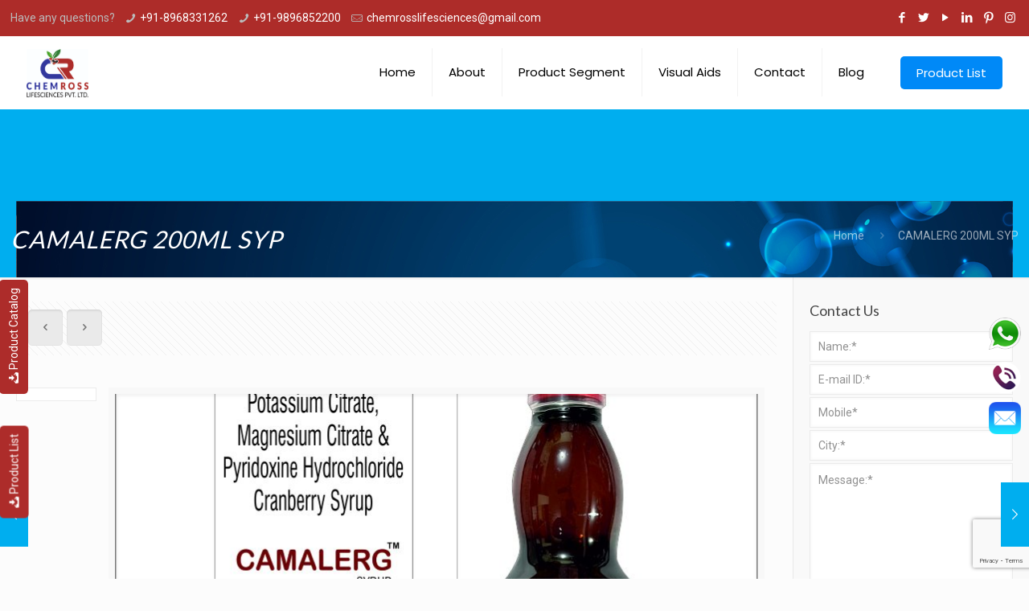

--- FILE ---
content_type: text/html; charset=utf-8
request_url: https://www.google.com/recaptcha/api2/anchor?ar=1&k=6LdCJBAaAAAAAJqF5HRsT_B4ejj8_yjYOEbu4DVd&co=aHR0cHM6Ly9jaGVtcm9zc2xpZmVzY2llbmNlcy5jb206NDQz&hl=en&v=PoyoqOPhxBO7pBk68S4YbpHZ&size=invisible&anchor-ms=20000&execute-ms=30000&cb=nyut0d1u873e
body_size: 48759
content:
<!DOCTYPE HTML><html dir="ltr" lang="en"><head><meta http-equiv="Content-Type" content="text/html; charset=UTF-8">
<meta http-equiv="X-UA-Compatible" content="IE=edge">
<title>reCAPTCHA</title>
<style type="text/css">
/* cyrillic-ext */
@font-face {
  font-family: 'Roboto';
  font-style: normal;
  font-weight: 400;
  font-stretch: 100%;
  src: url(//fonts.gstatic.com/s/roboto/v48/KFO7CnqEu92Fr1ME7kSn66aGLdTylUAMa3GUBHMdazTgWw.woff2) format('woff2');
  unicode-range: U+0460-052F, U+1C80-1C8A, U+20B4, U+2DE0-2DFF, U+A640-A69F, U+FE2E-FE2F;
}
/* cyrillic */
@font-face {
  font-family: 'Roboto';
  font-style: normal;
  font-weight: 400;
  font-stretch: 100%;
  src: url(//fonts.gstatic.com/s/roboto/v48/KFO7CnqEu92Fr1ME7kSn66aGLdTylUAMa3iUBHMdazTgWw.woff2) format('woff2');
  unicode-range: U+0301, U+0400-045F, U+0490-0491, U+04B0-04B1, U+2116;
}
/* greek-ext */
@font-face {
  font-family: 'Roboto';
  font-style: normal;
  font-weight: 400;
  font-stretch: 100%;
  src: url(//fonts.gstatic.com/s/roboto/v48/KFO7CnqEu92Fr1ME7kSn66aGLdTylUAMa3CUBHMdazTgWw.woff2) format('woff2');
  unicode-range: U+1F00-1FFF;
}
/* greek */
@font-face {
  font-family: 'Roboto';
  font-style: normal;
  font-weight: 400;
  font-stretch: 100%;
  src: url(//fonts.gstatic.com/s/roboto/v48/KFO7CnqEu92Fr1ME7kSn66aGLdTylUAMa3-UBHMdazTgWw.woff2) format('woff2');
  unicode-range: U+0370-0377, U+037A-037F, U+0384-038A, U+038C, U+038E-03A1, U+03A3-03FF;
}
/* math */
@font-face {
  font-family: 'Roboto';
  font-style: normal;
  font-weight: 400;
  font-stretch: 100%;
  src: url(//fonts.gstatic.com/s/roboto/v48/KFO7CnqEu92Fr1ME7kSn66aGLdTylUAMawCUBHMdazTgWw.woff2) format('woff2');
  unicode-range: U+0302-0303, U+0305, U+0307-0308, U+0310, U+0312, U+0315, U+031A, U+0326-0327, U+032C, U+032F-0330, U+0332-0333, U+0338, U+033A, U+0346, U+034D, U+0391-03A1, U+03A3-03A9, U+03B1-03C9, U+03D1, U+03D5-03D6, U+03F0-03F1, U+03F4-03F5, U+2016-2017, U+2034-2038, U+203C, U+2040, U+2043, U+2047, U+2050, U+2057, U+205F, U+2070-2071, U+2074-208E, U+2090-209C, U+20D0-20DC, U+20E1, U+20E5-20EF, U+2100-2112, U+2114-2115, U+2117-2121, U+2123-214F, U+2190, U+2192, U+2194-21AE, U+21B0-21E5, U+21F1-21F2, U+21F4-2211, U+2213-2214, U+2216-22FF, U+2308-230B, U+2310, U+2319, U+231C-2321, U+2336-237A, U+237C, U+2395, U+239B-23B7, U+23D0, U+23DC-23E1, U+2474-2475, U+25AF, U+25B3, U+25B7, U+25BD, U+25C1, U+25CA, U+25CC, U+25FB, U+266D-266F, U+27C0-27FF, U+2900-2AFF, U+2B0E-2B11, U+2B30-2B4C, U+2BFE, U+3030, U+FF5B, U+FF5D, U+1D400-1D7FF, U+1EE00-1EEFF;
}
/* symbols */
@font-face {
  font-family: 'Roboto';
  font-style: normal;
  font-weight: 400;
  font-stretch: 100%;
  src: url(//fonts.gstatic.com/s/roboto/v48/KFO7CnqEu92Fr1ME7kSn66aGLdTylUAMaxKUBHMdazTgWw.woff2) format('woff2');
  unicode-range: U+0001-000C, U+000E-001F, U+007F-009F, U+20DD-20E0, U+20E2-20E4, U+2150-218F, U+2190, U+2192, U+2194-2199, U+21AF, U+21E6-21F0, U+21F3, U+2218-2219, U+2299, U+22C4-22C6, U+2300-243F, U+2440-244A, U+2460-24FF, U+25A0-27BF, U+2800-28FF, U+2921-2922, U+2981, U+29BF, U+29EB, U+2B00-2BFF, U+4DC0-4DFF, U+FFF9-FFFB, U+10140-1018E, U+10190-1019C, U+101A0, U+101D0-101FD, U+102E0-102FB, U+10E60-10E7E, U+1D2C0-1D2D3, U+1D2E0-1D37F, U+1F000-1F0FF, U+1F100-1F1AD, U+1F1E6-1F1FF, U+1F30D-1F30F, U+1F315, U+1F31C, U+1F31E, U+1F320-1F32C, U+1F336, U+1F378, U+1F37D, U+1F382, U+1F393-1F39F, U+1F3A7-1F3A8, U+1F3AC-1F3AF, U+1F3C2, U+1F3C4-1F3C6, U+1F3CA-1F3CE, U+1F3D4-1F3E0, U+1F3ED, U+1F3F1-1F3F3, U+1F3F5-1F3F7, U+1F408, U+1F415, U+1F41F, U+1F426, U+1F43F, U+1F441-1F442, U+1F444, U+1F446-1F449, U+1F44C-1F44E, U+1F453, U+1F46A, U+1F47D, U+1F4A3, U+1F4B0, U+1F4B3, U+1F4B9, U+1F4BB, U+1F4BF, U+1F4C8-1F4CB, U+1F4D6, U+1F4DA, U+1F4DF, U+1F4E3-1F4E6, U+1F4EA-1F4ED, U+1F4F7, U+1F4F9-1F4FB, U+1F4FD-1F4FE, U+1F503, U+1F507-1F50B, U+1F50D, U+1F512-1F513, U+1F53E-1F54A, U+1F54F-1F5FA, U+1F610, U+1F650-1F67F, U+1F687, U+1F68D, U+1F691, U+1F694, U+1F698, U+1F6AD, U+1F6B2, U+1F6B9-1F6BA, U+1F6BC, U+1F6C6-1F6CF, U+1F6D3-1F6D7, U+1F6E0-1F6EA, U+1F6F0-1F6F3, U+1F6F7-1F6FC, U+1F700-1F7FF, U+1F800-1F80B, U+1F810-1F847, U+1F850-1F859, U+1F860-1F887, U+1F890-1F8AD, U+1F8B0-1F8BB, U+1F8C0-1F8C1, U+1F900-1F90B, U+1F93B, U+1F946, U+1F984, U+1F996, U+1F9E9, U+1FA00-1FA6F, U+1FA70-1FA7C, U+1FA80-1FA89, U+1FA8F-1FAC6, U+1FACE-1FADC, U+1FADF-1FAE9, U+1FAF0-1FAF8, U+1FB00-1FBFF;
}
/* vietnamese */
@font-face {
  font-family: 'Roboto';
  font-style: normal;
  font-weight: 400;
  font-stretch: 100%;
  src: url(//fonts.gstatic.com/s/roboto/v48/KFO7CnqEu92Fr1ME7kSn66aGLdTylUAMa3OUBHMdazTgWw.woff2) format('woff2');
  unicode-range: U+0102-0103, U+0110-0111, U+0128-0129, U+0168-0169, U+01A0-01A1, U+01AF-01B0, U+0300-0301, U+0303-0304, U+0308-0309, U+0323, U+0329, U+1EA0-1EF9, U+20AB;
}
/* latin-ext */
@font-face {
  font-family: 'Roboto';
  font-style: normal;
  font-weight: 400;
  font-stretch: 100%;
  src: url(//fonts.gstatic.com/s/roboto/v48/KFO7CnqEu92Fr1ME7kSn66aGLdTylUAMa3KUBHMdazTgWw.woff2) format('woff2');
  unicode-range: U+0100-02BA, U+02BD-02C5, U+02C7-02CC, U+02CE-02D7, U+02DD-02FF, U+0304, U+0308, U+0329, U+1D00-1DBF, U+1E00-1E9F, U+1EF2-1EFF, U+2020, U+20A0-20AB, U+20AD-20C0, U+2113, U+2C60-2C7F, U+A720-A7FF;
}
/* latin */
@font-face {
  font-family: 'Roboto';
  font-style: normal;
  font-weight: 400;
  font-stretch: 100%;
  src: url(//fonts.gstatic.com/s/roboto/v48/KFO7CnqEu92Fr1ME7kSn66aGLdTylUAMa3yUBHMdazQ.woff2) format('woff2');
  unicode-range: U+0000-00FF, U+0131, U+0152-0153, U+02BB-02BC, U+02C6, U+02DA, U+02DC, U+0304, U+0308, U+0329, U+2000-206F, U+20AC, U+2122, U+2191, U+2193, U+2212, U+2215, U+FEFF, U+FFFD;
}
/* cyrillic-ext */
@font-face {
  font-family: 'Roboto';
  font-style: normal;
  font-weight: 500;
  font-stretch: 100%;
  src: url(//fonts.gstatic.com/s/roboto/v48/KFO7CnqEu92Fr1ME7kSn66aGLdTylUAMa3GUBHMdazTgWw.woff2) format('woff2');
  unicode-range: U+0460-052F, U+1C80-1C8A, U+20B4, U+2DE0-2DFF, U+A640-A69F, U+FE2E-FE2F;
}
/* cyrillic */
@font-face {
  font-family: 'Roboto';
  font-style: normal;
  font-weight: 500;
  font-stretch: 100%;
  src: url(//fonts.gstatic.com/s/roboto/v48/KFO7CnqEu92Fr1ME7kSn66aGLdTylUAMa3iUBHMdazTgWw.woff2) format('woff2');
  unicode-range: U+0301, U+0400-045F, U+0490-0491, U+04B0-04B1, U+2116;
}
/* greek-ext */
@font-face {
  font-family: 'Roboto';
  font-style: normal;
  font-weight: 500;
  font-stretch: 100%;
  src: url(//fonts.gstatic.com/s/roboto/v48/KFO7CnqEu92Fr1ME7kSn66aGLdTylUAMa3CUBHMdazTgWw.woff2) format('woff2');
  unicode-range: U+1F00-1FFF;
}
/* greek */
@font-face {
  font-family: 'Roboto';
  font-style: normal;
  font-weight: 500;
  font-stretch: 100%;
  src: url(//fonts.gstatic.com/s/roboto/v48/KFO7CnqEu92Fr1ME7kSn66aGLdTylUAMa3-UBHMdazTgWw.woff2) format('woff2');
  unicode-range: U+0370-0377, U+037A-037F, U+0384-038A, U+038C, U+038E-03A1, U+03A3-03FF;
}
/* math */
@font-face {
  font-family: 'Roboto';
  font-style: normal;
  font-weight: 500;
  font-stretch: 100%;
  src: url(//fonts.gstatic.com/s/roboto/v48/KFO7CnqEu92Fr1ME7kSn66aGLdTylUAMawCUBHMdazTgWw.woff2) format('woff2');
  unicode-range: U+0302-0303, U+0305, U+0307-0308, U+0310, U+0312, U+0315, U+031A, U+0326-0327, U+032C, U+032F-0330, U+0332-0333, U+0338, U+033A, U+0346, U+034D, U+0391-03A1, U+03A3-03A9, U+03B1-03C9, U+03D1, U+03D5-03D6, U+03F0-03F1, U+03F4-03F5, U+2016-2017, U+2034-2038, U+203C, U+2040, U+2043, U+2047, U+2050, U+2057, U+205F, U+2070-2071, U+2074-208E, U+2090-209C, U+20D0-20DC, U+20E1, U+20E5-20EF, U+2100-2112, U+2114-2115, U+2117-2121, U+2123-214F, U+2190, U+2192, U+2194-21AE, U+21B0-21E5, U+21F1-21F2, U+21F4-2211, U+2213-2214, U+2216-22FF, U+2308-230B, U+2310, U+2319, U+231C-2321, U+2336-237A, U+237C, U+2395, U+239B-23B7, U+23D0, U+23DC-23E1, U+2474-2475, U+25AF, U+25B3, U+25B7, U+25BD, U+25C1, U+25CA, U+25CC, U+25FB, U+266D-266F, U+27C0-27FF, U+2900-2AFF, U+2B0E-2B11, U+2B30-2B4C, U+2BFE, U+3030, U+FF5B, U+FF5D, U+1D400-1D7FF, U+1EE00-1EEFF;
}
/* symbols */
@font-face {
  font-family: 'Roboto';
  font-style: normal;
  font-weight: 500;
  font-stretch: 100%;
  src: url(//fonts.gstatic.com/s/roboto/v48/KFO7CnqEu92Fr1ME7kSn66aGLdTylUAMaxKUBHMdazTgWw.woff2) format('woff2');
  unicode-range: U+0001-000C, U+000E-001F, U+007F-009F, U+20DD-20E0, U+20E2-20E4, U+2150-218F, U+2190, U+2192, U+2194-2199, U+21AF, U+21E6-21F0, U+21F3, U+2218-2219, U+2299, U+22C4-22C6, U+2300-243F, U+2440-244A, U+2460-24FF, U+25A0-27BF, U+2800-28FF, U+2921-2922, U+2981, U+29BF, U+29EB, U+2B00-2BFF, U+4DC0-4DFF, U+FFF9-FFFB, U+10140-1018E, U+10190-1019C, U+101A0, U+101D0-101FD, U+102E0-102FB, U+10E60-10E7E, U+1D2C0-1D2D3, U+1D2E0-1D37F, U+1F000-1F0FF, U+1F100-1F1AD, U+1F1E6-1F1FF, U+1F30D-1F30F, U+1F315, U+1F31C, U+1F31E, U+1F320-1F32C, U+1F336, U+1F378, U+1F37D, U+1F382, U+1F393-1F39F, U+1F3A7-1F3A8, U+1F3AC-1F3AF, U+1F3C2, U+1F3C4-1F3C6, U+1F3CA-1F3CE, U+1F3D4-1F3E0, U+1F3ED, U+1F3F1-1F3F3, U+1F3F5-1F3F7, U+1F408, U+1F415, U+1F41F, U+1F426, U+1F43F, U+1F441-1F442, U+1F444, U+1F446-1F449, U+1F44C-1F44E, U+1F453, U+1F46A, U+1F47D, U+1F4A3, U+1F4B0, U+1F4B3, U+1F4B9, U+1F4BB, U+1F4BF, U+1F4C8-1F4CB, U+1F4D6, U+1F4DA, U+1F4DF, U+1F4E3-1F4E6, U+1F4EA-1F4ED, U+1F4F7, U+1F4F9-1F4FB, U+1F4FD-1F4FE, U+1F503, U+1F507-1F50B, U+1F50D, U+1F512-1F513, U+1F53E-1F54A, U+1F54F-1F5FA, U+1F610, U+1F650-1F67F, U+1F687, U+1F68D, U+1F691, U+1F694, U+1F698, U+1F6AD, U+1F6B2, U+1F6B9-1F6BA, U+1F6BC, U+1F6C6-1F6CF, U+1F6D3-1F6D7, U+1F6E0-1F6EA, U+1F6F0-1F6F3, U+1F6F7-1F6FC, U+1F700-1F7FF, U+1F800-1F80B, U+1F810-1F847, U+1F850-1F859, U+1F860-1F887, U+1F890-1F8AD, U+1F8B0-1F8BB, U+1F8C0-1F8C1, U+1F900-1F90B, U+1F93B, U+1F946, U+1F984, U+1F996, U+1F9E9, U+1FA00-1FA6F, U+1FA70-1FA7C, U+1FA80-1FA89, U+1FA8F-1FAC6, U+1FACE-1FADC, U+1FADF-1FAE9, U+1FAF0-1FAF8, U+1FB00-1FBFF;
}
/* vietnamese */
@font-face {
  font-family: 'Roboto';
  font-style: normal;
  font-weight: 500;
  font-stretch: 100%;
  src: url(//fonts.gstatic.com/s/roboto/v48/KFO7CnqEu92Fr1ME7kSn66aGLdTylUAMa3OUBHMdazTgWw.woff2) format('woff2');
  unicode-range: U+0102-0103, U+0110-0111, U+0128-0129, U+0168-0169, U+01A0-01A1, U+01AF-01B0, U+0300-0301, U+0303-0304, U+0308-0309, U+0323, U+0329, U+1EA0-1EF9, U+20AB;
}
/* latin-ext */
@font-face {
  font-family: 'Roboto';
  font-style: normal;
  font-weight: 500;
  font-stretch: 100%;
  src: url(//fonts.gstatic.com/s/roboto/v48/KFO7CnqEu92Fr1ME7kSn66aGLdTylUAMa3KUBHMdazTgWw.woff2) format('woff2');
  unicode-range: U+0100-02BA, U+02BD-02C5, U+02C7-02CC, U+02CE-02D7, U+02DD-02FF, U+0304, U+0308, U+0329, U+1D00-1DBF, U+1E00-1E9F, U+1EF2-1EFF, U+2020, U+20A0-20AB, U+20AD-20C0, U+2113, U+2C60-2C7F, U+A720-A7FF;
}
/* latin */
@font-face {
  font-family: 'Roboto';
  font-style: normal;
  font-weight: 500;
  font-stretch: 100%;
  src: url(//fonts.gstatic.com/s/roboto/v48/KFO7CnqEu92Fr1ME7kSn66aGLdTylUAMa3yUBHMdazQ.woff2) format('woff2');
  unicode-range: U+0000-00FF, U+0131, U+0152-0153, U+02BB-02BC, U+02C6, U+02DA, U+02DC, U+0304, U+0308, U+0329, U+2000-206F, U+20AC, U+2122, U+2191, U+2193, U+2212, U+2215, U+FEFF, U+FFFD;
}
/* cyrillic-ext */
@font-face {
  font-family: 'Roboto';
  font-style: normal;
  font-weight: 900;
  font-stretch: 100%;
  src: url(//fonts.gstatic.com/s/roboto/v48/KFO7CnqEu92Fr1ME7kSn66aGLdTylUAMa3GUBHMdazTgWw.woff2) format('woff2');
  unicode-range: U+0460-052F, U+1C80-1C8A, U+20B4, U+2DE0-2DFF, U+A640-A69F, U+FE2E-FE2F;
}
/* cyrillic */
@font-face {
  font-family: 'Roboto';
  font-style: normal;
  font-weight: 900;
  font-stretch: 100%;
  src: url(//fonts.gstatic.com/s/roboto/v48/KFO7CnqEu92Fr1ME7kSn66aGLdTylUAMa3iUBHMdazTgWw.woff2) format('woff2');
  unicode-range: U+0301, U+0400-045F, U+0490-0491, U+04B0-04B1, U+2116;
}
/* greek-ext */
@font-face {
  font-family: 'Roboto';
  font-style: normal;
  font-weight: 900;
  font-stretch: 100%;
  src: url(//fonts.gstatic.com/s/roboto/v48/KFO7CnqEu92Fr1ME7kSn66aGLdTylUAMa3CUBHMdazTgWw.woff2) format('woff2');
  unicode-range: U+1F00-1FFF;
}
/* greek */
@font-face {
  font-family: 'Roboto';
  font-style: normal;
  font-weight: 900;
  font-stretch: 100%;
  src: url(//fonts.gstatic.com/s/roboto/v48/KFO7CnqEu92Fr1ME7kSn66aGLdTylUAMa3-UBHMdazTgWw.woff2) format('woff2');
  unicode-range: U+0370-0377, U+037A-037F, U+0384-038A, U+038C, U+038E-03A1, U+03A3-03FF;
}
/* math */
@font-face {
  font-family: 'Roboto';
  font-style: normal;
  font-weight: 900;
  font-stretch: 100%;
  src: url(//fonts.gstatic.com/s/roboto/v48/KFO7CnqEu92Fr1ME7kSn66aGLdTylUAMawCUBHMdazTgWw.woff2) format('woff2');
  unicode-range: U+0302-0303, U+0305, U+0307-0308, U+0310, U+0312, U+0315, U+031A, U+0326-0327, U+032C, U+032F-0330, U+0332-0333, U+0338, U+033A, U+0346, U+034D, U+0391-03A1, U+03A3-03A9, U+03B1-03C9, U+03D1, U+03D5-03D6, U+03F0-03F1, U+03F4-03F5, U+2016-2017, U+2034-2038, U+203C, U+2040, U+2043, U+2047, U+2050, U+2057, U+205F, U+2070-2071, U+2074-208E, U+2090-209C, U+20D0-20DC, U+20E1, U+20E5-20EF, U+2100-2112, U+2114-2115, U+2117-2121, U+2123-214F, U+2190, U+2192, U+2194-21AE, U+21B0-21E5, U+21F1-21F2, U+21F4-2211, U+2213-2214, U+2216-22FF, U+2308-230B, U+2310, U+2319, U+231C-2321, U+2336-237A, U+237C, U+2395, U+239B-23B7, U+23D0, U+23DC-23E1, U+2474-2475, U+25AF, U+25B3, U+25B7, U+25BD, U+25C1, U+25CA, U+25CC, U+25FB, U+266D-266F, U+27C0-27FF, U+2900-2AFF, U+2B0E-2B11, U+2B30-2B4C, U+2BFE, U+3030, U+FF5B, U+FF5D, U+1D400-1D7FF, U+1EE00-1EEFF;
}
/* symbols */
@font-face {
  font-family: 'Roboto';
  font-style: normal;
  font-weight: 900;
  font-stretch: 100%;
  src: url(//fonts.gstatic.com/s/roboto/v48/KFO7CnqEu92Fr1ME7kSn66aGLdTylUAMaxKUBHMdazTgWw.woff2) format('woff2');
  unicode-range: U+0001-000C, U+000E-001F, U+007F-009F, U+20DD-20E0, U+20E2-20E4, U+2150-218F, U+2190, U+2192, U+2194-2199, U+21AF, U+21E6-21F0, U+21F3, U+2218-2219, U+2299, U+22C4-22C6, U+2300-243F, U+2440-244A, U+2460-24FF, U+25A0-27BF, U+2800-28FF, U+2921-2922, U+2981, U+29BF, U+29EB, U+2B00-2BFF, U+4DC0-4DFF, U+FFF9-FFFB, U+10140-1018E, U+10190-1019C, U+101A0, U+101D0-101FD, U+102E0-102FB, U+10E60-10E7E, U+1D2C0-1D2D3, U+1D2E0-1D37F, U+1F000-1F0FF, U+1F100-1F1AD, U+1F1E6-1F1FF, U+1F30D-1F30F, U+1F315, U+1F31C, U+1F31E, U+1F320-1F32C, U+1F336, U+1F378, U+1F37D, U+1F382, U+1F393-1F39F, U+1F3A7-1F3A8, U+1F3AC-1F3AF, U+1F3C2, U+1F3C4-1F3C6, U+1F3CA-1F3CE, U+1F3D4-1F3E0, U+1F3ED, U+1F3F1-1F3F3, U+1F3F5-1F3F7, U+1F408, U+1F415, U+1F41F, U+1F426, U+1F43F, U+1F441-1F442, U+1F444, U+1F446-1F449, U+1F44C-1F44E, U+1F453, U+1F46A, U+1F47D, U+1F4A3, U+1F4B0, U+1F4B3, U+1F4B9, U+1F4BB, U+1F4BF, U+1F4C8-1F4CB, U+1F4D6, U+1F4DA, U+1F4DF, U+1F4E3-1F4E6, U+1F4EA-1F4ED, U+1F4F7, U+1F4F9-1F4FB, U+1F4FD-1F4FE, U+1F503, U+1F507-1F50B, U+1F50D, U+1F512-1F513, U+1F53E-1F54A, U+1F54F-1F5FA, U+1F610, U+1F650-1F67F, U+1F687, U+1F68D, U+1F691, U+1F694, U+1F698, U+1F6AD, U+1F6B2, U+1F6B9-1F6BA, U+1F6BC, U+1F6C6-1F6CF, U+1F6D3-1F6D7, U+1F6E0-1F6EA, U+1F6F0-1F6F3, U+1F6F7-1F6FC, U+1F700-1F7FF, U+1F800-1F80B, U+1F810-1F847, U+1F850-1F859, U+1F860-1F887, U+1F890-1F8AD, U+1F8B0-1F8BB, U+1F8C0-1F8C1, U+1F900-1F90B, U+1F93B, U+1F946, U+1F984, U+1F996, U+1F9E9, U+1FA00-1FA6F, U+1FA70-1FA7C, U+1FA80-1FA89, U+1FA8F-1FAC6, U+1FACE-1FADC, U+1FADF-1FAE9, U+1FAF0-1FAF8, U+1FB00-1FBFF;
}
/* vietnamese */
@font-face {
  font-family: 'Roboto';
  font-style: normal;
  font-weight: 900;
  font-stretch: 100%;
  src: url(//fonts.gstatic.com/s/roboto/v48/KFO7CnqEu92Fr1ME7kSn66aGLdTylUAMa3OUBHMdazTgWw.woff2) format('woff2');
  unicode-range: U+0102-0103, U+0110-0111, U+0128-0129, U+0168-0169, U+01A0-01A1, U+01AF-01B0, U+0300-0301, U+0303-0304, U+0308-0309, U+0323, U+0329, U+1EA0-1EF9, U+20AB;
}
/* latin-ext */
@font-face {
  font-family: 'Roboto';
  font-style: normal;
  font-weight: 900;
  font-stretch: 100%;
  src: url(//fonts.gstatic.com/s/roboto/v48/KFO7CnqEu92Fr1ME7kSn66aGLdTylUAMa3KUBHMdazTgWw.woff2) format('woff2');
  unicode-range: U+0100-02BA, U+02BD-02C5, U+02C7-02CC, U+02CE-02D7, U+02DD-02FF, U+0304, U+0308, U+0329, U+1D00-1DBF, U+1E00-1E9F, U+1EF2-1EFF, U+2020, U+20A0-20AB, U+20AD-20C0, U+2113, U+2C60-2C7F, U+A720-A7FF;
}
/* latin */
@font-face {
  font-family: 'Roboto';
  font-style: normal;
  font-weight: 900;
  font-stretch: 100%;
  src: url(//fonts.gstatic.com/s/roboto/v48/KFO7CnqEu92Fr1ME7kSn66aGLdTylUAMa3yUBHMdazQ.woff2) format('woff2');
  unicode-range: U+0000-00FF, U+0131, U+0152-0153, U+02BB-02BC, U+02C6, U+02DA, U+02DC, U+0304, U+0308, U+0329, U+2000-206F, U+20AC, U+2122, U+2191, U+2193, U+2212, U+2215, U+FEFF, U+FFFD;
}

</style>
<link rel="stylesheet" type="text/css" href="https://www.gstatic.com/recaptcha/releases/PoyoqOPhxBO7pBk68S4YbpHZ/styles__ltr.css">
<script nonce="fEHJX9ybXIDy5qExxpDBWw" type="text/javascript">window['__recaptcha_api'] = 'https://www.google.com/recaptcha/api2/';</script>
<script type="text/javascript" src="https://www.gstatic.com/recaptcha/releases/PoyoqOPhxBO7pBk68S4YbpHZ/recaptcha__en.js" nonce="fEHJX9ybXIDy5qExxpDBWw">
      
    </script></head>
<body><div id="rc-anchor-alert" class="rc-anchor-alert"></div>
<input type="hidden" id="recaptcha-token" value="[base64]">
<script type="text/javascript" nonce="fEHJX9ybXIDy5qExxpDBWw">
      recaptcha.anchor.Main.init("[\x22ainput\x22,[\x22bgdata\x22,\x22\x22,\[base64]/[base64]/[base64]/[base64]/cjw8ejpyPj4+eil9Y2F0Y2gobCl7dGhyb3cgbDt9fSxIPWZ1bmN0aW9uKHcsdCx6KXtpZih3PT0xOTR8fHc9PTIwOCl0LnZbd10/dC52W3ddLmNvbmNhdCh6KTp0LnZbd109b2Yoeix0KTtlbHNle2lmKHQuYkImJnchPTMxNylyZXR1cm47dz09NjZ8fHc9PTEyMnx8dz09NDcwfHx3PT00NHx8dz09NDE2fHx3PT0zOTd8fHc9PTQyMXx8dz09Njh8fHc9PTcwfHx3PT0xODQ/[base64]/[base64]/[base64]/bmV3IGRbVl0oSlswXSk6cD09Mj9uZXcgZFtWXShKWzBdLEpbMV0pOnA9PTM/bmV3IGRbVl0oSlswXSxKWzFdLEpbMl0pOnA9PTQ/[base64]/[base64]/[base64]/[base64]\x22,\[base64]\\u003d\\u003d\x22,\x22wrHDmUQ0w48UBMK5Uk4KH8OLw6I0wrljfg9AO8OLw487YsKZYsKBccO2eC3Cs8OJw7F0w7rDgMOBw6HDj8O0VC7Dv8KdNsOwEcK7HXPDvhnDrMOsw5DCo8Orw4tqworDpMOTw57CrMO/Ulx4CcK7wrFaw5XCj0F6ZmnDgk0XRMOrw5bDqMOWw6sNRMKQC8OccMKWw5fCmhhAIsO2w5XDvGLDncOTThc+wr3DoRwvA8OiQnrCr8Kzw7UBwpJFwpbDvAFDw5LDr8O3w7TDgXhywp/DtMO1GGhzwq3CoMKaW8KawpBZd3Rnw5ERwpTDi3skwpnCmiN8UCLDuw7CvTvDj8KHBsOswpcTdzjChSbDmB/CiCzDjUU2wohbwr5Fw6zCtD7DmgHCt8Okb0zCnGvDucKWC8KcNjRUC27DoXcuwoXCnMKqw7rCnsOHwrrDtTfCuXzDkn7DgxPDksKAYsK2woomwr9NaW9Lwq7Clm9Nw6YyCnhYw5JhJ8KhDATCnXpQwq0bdMKhJ8KRwoABw6/[base64]/CqsK+cMOWw5cNwofDhMOgwqlvwr0xwrbDpXYpcxbDhMKKQcKrw75DVsOdZ8KPfj3DosO6LUEowoXCjMKjV8KjDmvDpTvCs8KHRMK5AsOFU8OWwo4Gw4/Dj1F+w5sDSMO0w5PDv8OseCoWw5DCisOeWMKOfUwDwodiRcO6wol8J8K9LMOIwo0Rw7rCpEUPPcK7NsKkKkvDt8OoRcOYw4PCrBAfFVtaDHwoHgM6w7TDiylcaMOXw4XDpcOyw5PDosOuX8O8wo/DlsOGw4DDvTFwacO3VhbDlcOfw6Yew7zDtMOkBMKYaSHDnRHCllBtw73Ch8Klw65VO1U0IsONOWjCqcOywqrDkmRnWcOiUCzDuXNbw6/CoMKgcRDDqEpFw4LCsS/ChCRsGVHChhk9Bw8GGcKUw6XDrTfDi8KeUl4YwqpCworCp0UMDsKdNgjDujUVw5DCsEkUTcOyw4HCkR9NbjvChsKmSDkzVhnCsGxQwrlbw6MeYlVMw6A5LMONc8K/[base64]/CqcKawqVLwoHDs2zChUXDgwAsWsK6NyZ9LsKiN8KDwqvDlsKWT3lewqjDhcOLwrlLw4XDgMKIaj/DncKrYCPDsjkBwpsgbMKWUXRvw4MmwrgqwpLDijXCljNqw4nDicKJw7pWc8OXwpXDtsK2wpvDkwDCvHgGfz3CncOKXloowqVTwrtNw7DCu1QZJ8KXDGUpUWvCkMOawpvDmlNiwql9M0wqKzthw6tBMS0lw51Yw5o/[base64]/CvTfClcKqw7/CjTLCrsOmJsO5CcOtdCbCqcKBd8OuGWJKwo9fw7XDmA/DjMOZw7JFwpkLXy17w6DDpcKpw7rDkMO5w4HDn8KFw6llwoVKOsKIc8OKw6vCqsK2w4jDlcOOwqsVw6LDjwdpf2UVZMKwwqQ4w47Ct2nDoyLDpcOQwrLDgRbCuMOlwpRLw4nDtHDCtyQrw5wOFsKPecOGXWfDqMO9wqEOH8OWcwsPMcKdw491wojCjnzDnMK/[base64]/[base64]/[base64]/DuWUEw5Jfw4fCnsKSOcKTw5BEwqzDvwvDh2E4FSPDkRbCnTMmwqprw6ZOFnbCjsOmw53CrsK/w6E0w57DhsO+w6Ubwrcja8OcBMOhMcKBO8Ozw4XChMO5w4nDr8KxI0V5DBFhwqbDksKbUGfClEB5KsO1O8Omw4/Cm8KOGsOlXMKcwqDDhMO2wr3Du8OgIx1xw6gSwrceaMOVCcOleMOuw5UbL8OsCRTCu33CmsKKwokma1vCjCDDo8K+WsOkD8KnMsOAw54AM8K1bm08TXXCt3/Ch8KMwrRmHELCnQtxV3l8X01CIsOkwqzDrMO8dsO1FlIjSxzCicOIa8OyBMKBwrgDB8OTwql7K8O+wpQwKA4PNm8Den4ybcO8MnTCsmbCqSM8w4lzwrTCusO5NmYTw5YZbcKbwqPDkMKow4/Cv8KCw5LDucOIXcO1wp1ow4DCsUbDgsOcZsOaT8K4YC7DihYSw7MwKcOgwpHDoxZFwrUbasKGIyDDmMOAw4Z2wo/CjFgEw77Dp1J/w5zDj2YLwocNw5FhO3bCj8OsOsOcw6IFwoXCjsKIw7fCrUDDhcOqSMKCw63DisKDB8O/wqbCt3HDncOJF3vDqVQBPsOTwrnCosOlA09/w7hiwokoXFg5Q8KLwrnDvsKdwq7CnAXCiMOHw7ZMInLCgMOpeMKkwqbCjSVVwo7CisOowqMFP8Orw4BpSMKBNwnCjMOkPybDrVTCmALDizrDssOtw6A1wpjCsFpOKhxRwq3DhAjCvwNiYWEHSMOiXsKxSVbCh8OdeEMIfjPDvETDksO/w4YwwpPCl8KZwr4Zw7cdwr7Cih7DnsK5T0TCrHTCmEpNw6vDoMKcw6tjYMK/w6DCrFx4w5fDvMKNw5sjw4fCtSFJIsOKYQzDkcKSfsO7wqQjw5gRL3vCpcKmICXCoUMYwqgsb8Orwr3CuQHCl8Kswrx+wqDDtEoSwpV6w5TDvR7CnW/DgcK3wrzClH7DpcO0wpzCgcOmw50dw5HDi1BJe24VwpRyZcK+PMKAM8OMw6F4XjLDuiPDtAjDq8OaAWnDkMKQwqnCgggewrPCkcOpByrCmCVHQsKSfQbDnFEzJGRYN8OPEkB9ak/Dj0XDgU3DvMKRw5/DtcO7IsOqKmzCq8KDaE5MR8K4wotHEEXCqkpCEMOhw5zDk8ODOMONwoDDsCbDo8K0w6YPwqrDnirDjcOxw5lywrsDwqPCmcKxAcKgw6l7wrfDvnvDgj5Gw6bDswLCoCnDjsOTLMOvacK3LDhmwr1qwqU1wojDkCFAOjY6w6tJccKQeUMlwqHCujwnHzbCgsK/[base64]/Cl8OawoUywoxGw6xoHwnCsGnCksKXeVcowqHDsyrCrMKAwropAsO3w5LCuWEjVsKgAW7DtcOGU8OmwqcXw6V/wpxrw6UZYsOUSQpKwqJuwp/[base64]/[base64]/ChHDCsm5Rw6PDksOWViQFT8OQw5TDoh7CkHVsw6nCuWJzbcK/[base64]/wovCv2RyXMKgw47DhDzDlwLDhsOBw6ZJwpozM10ew77DocK6w4TDtTlOwovCuMKMwoNkdn9HwojDmArCuCdJw6XDqQPDki9cw4rDghrCrG8Vw6fCsjHDmsO0KcOyVsOnwqbDrBfCmcOeKMOJCy5MwrXCrmHCgsKrwpTCgsKNfsO+woDDonVnIcKew4nDmMKDeMO/[base64]/wqDCosOJYcO4PEHCkxfDssO8e8KRw4vDvjAoIjw/w43DicOge3fDkcKfwplJT8Oow5IzwqTDtADCp8OIRCYQLAJ+HsKcRllRw6DCq2PCtUXCoHnCucK6w63DrV5tfjI0wovDl05Zwr5aw40mFMOWHwPDjsK9fMKZwoULMMKiw7zCmMKkBxrChMKxw4Vxw6/CrcOia1wkFMKnwqrDpMKkw6sjF1RrOmdxwqTCtsKBw7vDt8KzdsKhCcOIwofCmsOLRmQcwrl5w74zYlVIwqbCoGfDhEhpZ8Kkw5FrI1UtwprCvcKeHD/DqEsSOxNiScK+SMORwqHDhMOHw68FA8O2wqHCkcOmwpYZdF8JSsOow5BrXcOxAzPCswDDnBtKKsOawpvCmw0RYWMYw7nDs0YAwrjDm3QzSGggMMKfdyBAw4zCu1/DkcK4R8KlwoDCullIw7t5ZFNwWxjCo8K/w5pEwrTCksOgPVgWXcKjMl3CmWrDucOWUn5gB0/CksKqPD5qcj0Uw64cw7nCiQrDjsOcJsOtVk/DrcOlFS3Cj8KoOwYVw7nCsEXCisOhw6bDncKKwq4Pw7XDrsKVc1zDrHTCiz8Iwo0Rw4PChzMQwpDDmR/ChA4Yw4/DlygCIsOQw5HClxXDnDtgw6Igw4vChMKfw5tHFVxyIcOqCcKmLMOaw6dZw7vClsKiw54BCjwXFMKNIioUJFAowoLDsxjCgiBjQTUUw6PCqTB7w4fCsXAdw4bDhhbCqsKGC8KmGg4swo3CkcKxwpTCkcO+wqbDisOiwpnCj8KBwpvClVHDhGpTw4Y3wpnCk1/DrsOuXkwHXkoww741YUVnwp5uE8OVYktueRTDm8KRw67DtsKawrVIw4shwqBzQB/[base64]/CrcKAwp40IF1ONhMlHADCo8OLw67CtGzCrcOIVMOjwoMgw50CS8OSw4RYw4nCmsOCP8Kpw4tBwpRAb8K7FMOww6gMD8K2J8Oawo9/[base64]/CnsOiN8OnwqfDlcOgwow9W0/[base64]/bcOLw5rDngPDv1F5c1DDnj0/[base64]/[base64]/CtMKIw6rDgsKlQsOHwoTDsGQyNMK/[base64]/NsOzw44fA8KwFh/CizlrwpE8UsK2AcKxKkFEw78WJ8OzCVDDn8OWNxjDucO8P8O7VkTCunNIHw/CoxLCimpmFcKzeThcwoDDiSXCsMK4w7NGw5M+wonDpsOsw5dXdWvDp8OUw7fDpkXDscKHQsKpw43DjhrCskHDlsOtw47DqwFMBMKDKSTCvgLDicO2w4XCuwc5c2rDlG/Dt8OsJcK0w7vDmR3Co3bCgydrw4rChsKDV2LCnRA5YhvCnMOmT8KbJXfDviTDscKHQcK1H8Oaw4/DqEApw4zDisKSIik2w7TDvQ7Dnklywq9Dw6jDpzJSMTPCuC/CvQI0CnPDlAHCk1LCuDXChAwIBh5KLlnCiSQHFUE3w71XYMKdWlI0Q3vCrmFBwqwIW8KlbMKjfUB6c8Ozwr/[base64]/[base64]/Cm8OgAMKNYcOywqfDr8KSEMOiEMOqBMOdwoXChsKMw4wMwpLDmyI8w6JDwrkUw749wovDgQvCuD7DgsOMwpfCu2EKw7LDisOVE1VLwo3DlF/CkhLDtWXDl0hmwpEuw4wawqMJL3k1XyMgAMOBBcOdwo8xw4LCow9UJiI6w57CtcO+B8O4dVVVwoDDoMOAwoDDosOSw5gyw7rDtcKwFMKUw6LDtcK9aD55w4zDlVfDhRjCmUHDpjHCpEPDnnonfj4RwoZ6woLDtFNkwqLDucO1wpvDrcOJwpgdwqs/AcOnwph+DGQhwrxSIMO1wqtMw64HQFAyw40LWVHCusOpG3Zawq/DmATDu8OYwqHDuMK3wrzDq8KYAMODdcK3wqw5BhZHCAjDj8KLQsO7H8KvIcKIwpnDgV7CrjrDjxR+NlNUNMKoQ3rCkwjCm0vDicOUdsOuKsO+wqEUWl7Do8Ofw4HDp8KOJ8OvwrhWw47DmkbCpQl5NnEhwo/DrMOBw6jDnsKOwql8w79BEcKLNnXCusK4w4YIwqnCjUrCvVl4w6/[base64]/CmAh2RAHDvS3Csx9fw6MBwpPClMKXHMKVX8K6wqlyCFZvwpfChsKsw5fChMOFwpJ8bBVIHMOpKsOtwqdwdg14w7B2w4LDg8OIw74uwpnDpCt/wojCm2k+w6XDnMOlKFbDkcOYwpxsw6PDnW7CiHfDj8K4wpJBwo/Dlh3DiMOiw7JUc8OwT0/DhsK7w4JZZcK+GcK5wqZuw74lBsOiwoRywpsiEQ/CsBY4wotQWRTCqRBZOCvDhDzDjlUvwqUVw47DkWVNXcKzfMKTGF3CksO3wrXCjWRUwqLDsMOWKcOfJcOdeHYywonDqcK4FcKTw6okw6Mfw6/DtnnCiEwtSnMZf8OPw7c1H8OCw4LCisKrw40ccnRQwrXDj1jCk8KWYAZBGxHDpyzCiRx6ekJSwqDCpG8OVsK0asKJODPCscOaw5fDmzfDtcKZFETDtMO/wrhow7xNUgUOCzHDiMKkSMO5b0kOCMOhw7hawrLDtyLDngY2wpPCu8KPG8OHCV3DgS93wpZ9wrLDn8Ksdm/Cj0BTVsO0wpXDssOmY8Oxw4jCrVTDizQ0TsKGQwJ1GcK+a8Kiwpwnw6IpwoHCvsKhw6PColoZw67CuQtGZMOnw704I8OmFU4vXcOyw5/ClMOxw4/CviHChcOvwoDCpFbDpWLCsxnDjcKff1PDnyHDjAfDsCQ4w6x5wqpmwrDDuhY1woPDrlB/w7vCphTCoG/[base64]/CkcO+PsOMwq3CmMORXlkHw4V7wpnDvMOPF8O8wqVhwqvDtsKPwrURfl/[base64]/K3VKw47DoDlOIcKow5EHw5bDhBBGe8O/JcKybcKwwoHCj8OhWU1Gfl3DgiMFGMOJCVPDgy5dwpzDt8OcbMKWw7bDti/ClMKdwrJ0woBKZ8Krw7DDuMOrw652w5DDncKTwonDggjDvhbCq3fCncK9wovDmV3Cr8ORwp7DtsK+fl8Ew4B2w6QFQcOybQDDocO+eifDisO6NCrCuynDocKXKMOGYWIlwr/CmGMyw50uwrFDwovCmwrDtMKTGsK9w6lMTDA7L8OKWcKJPWzCklJiw4E9O1RDw7LCscKEQnjCjlfCosK4L0LDtMO/[base64]/YsK9wrQtVScCwrwZFMKHR8ORw6sOeMKlMzFQwp7CosKAw6Yqw43DhcK/P0DCokrDqC1OPsKIw4s9w7XCvlA/bWM/[base64]/w4Vlw7zDjx8Pf3tuEcOZORjCkcOcw7g9acOgwok6JWgdw6HCosK3wq7DjsObNcKVwpx0SsKWwo/Cnx3Ch8KRTsKYw6ZxwrrDuGckMgDDlMKFPnBBJ8KKHGJEMirDgD7CtsOHw5XDslcZNTdqBzjCocKeHcKEfWkzw44fAsO/w5tWPMOMQMOmwrJSOlomwqTDlsOkVSjDscKgw5Brw6zDhMKdw5rDkX7DjsOXw7VKCcK8Z3DDrsOGw53DvEFdDsO6wodhwonDsEYjw7zDvsO0w7nDqsKNwp4Aw53CvMKZwrEoEUF6B0o8ZwfCpSdEHkBZZ3UKw6MAw4RpKcORwp4RZw7Co8KBQsKNwqEgwp5Sw6/CpcOqVgUQc1PCiWlFwrDDsTMSw67DnMOfUsKQExTDqsO3aV7DtTUYVGrDs8K2wrIaXcOzwo43w6Jqwr9sw7LDrMKpe8KQwpstw78masObIsKOw4rDo8KvAk58w4/[base64]/DlMOwwptHWMK+wokZJsKkY8OBMcO5E13DojLDp8K1KW/CgMKDO1QlesKJK1JnZ8O2OQfDgsKsw5UyworCisOxwpUYwrI+wqHDrnzDkUzDucKdesKCGg7DjMK8IUTDssKfIsOEw7QRwqB4X0Iww4gCASTCr8Kywo3Do3cDwoIcaMKeF8OVKsOawrtLC09rw5vDpcK0L8KGw77CocOpaWJAQcKxwqTDpcKJw6HDh8K9VWDDlMOkw5/CqhDDiHLDh1YDdzrCmcOsw5UnXcKgw4ZlG8O1aMO0w6w3SGXCpi7CtEnClEHCjsOlWDrDnCc/[base64]/dcOyS8KnbjESw7Fiwpo/w5TDqmcuR3XDsAM+F2R6w5VAGBIowoZeQF3DsMKYTx86DlUGw73CggVtfMKnwrYxw5vCssO5Pglrw5TDnTlxw4gzGFHCg0tsL8Ojw4Vow6fCusKVf8OIKAnDnlt/wrHCjMKlbGJTw5jCrXsIw43Cml/[base64]/DkTrCikgfBsOEHikiwqhTEBIIPMOxwqzDpsKhY8K7wojDpXA7w7cqwqrCskrDtcOqwp0xwo/DqRPCkCjDuFQvYcO4GxnCtSDDjmzCk8OOw41yw6nDgMOlaTvDhAAYwqFjVMKDTW3DjzJib27DkMK2dwlFwqtCwoh4w60pwqZtXMKKTsOGw5w7wrMgBsKJeMKGwrE/w7nCpHZTwrMKwpXDisK0w6bCtR5kw4rDusOoDsKfwqHChcOow7M2YDUqJsKOFsK8GA0Rw5dFAcK6w7bDkjAEAEfCv8KCwrFcPMK1IUXCtMKtT04vw7Yow7bDknnDlV9oCU3DlcKZKsKAwrkrRwk6NQQ/R8KEwqNbfMO1EMKcYx5Bw7PDmcKnw7AdXk7DoBPCrcKFOyY7YsK/ERfCr3jCqGtcTTE6wq/CpcO6wo7CjVbCp8Obw5cpfsKMw7vClRvCv8K7RMOawpwmC8OAwpPDm3HCpQTCmMKRw63CmR/CtsOtcMOmw4/DlFwcFMOpwoNPTsKffBtTHsKFw7AXw6FmwqfDkCYmwpjDny5NN3khJ8KOAS5DDVbDvFBwCApOFDYMaBXDuS/CtSHCny/[base64]/Dr8OeAEzCnH3DiMK6w5PDrHXDssKiwpJgwrp8wqI/[base64]/w79Fw7XDsFbChsOZw7LDmMO+w7PCgMOBwrZLwo3Ckn7DtFohw47DmxXCscKVDxlPCQ/CumbCt0IDBHZIw7PCv8KSwr/[base64]/w6XDhcOvw5LCoGDDlGMqwq/CnMOYwrE1w5hrw7/CvcK7wqAjXMKmPMOuQMK/w4zDgm4KXB0gw6jCoC0hwr7CqcOEw6w+NcOlw7l4w6PChsKKwrJiwqA1NiEZBsKtw6gFwod+Rl3DscODNgA5w7YVEG3ClcOCwo5yfsKbw6zDm04kw5dOwrHCklDDrGc+w7LDoSAiX1VJHG5AA8KQw6ouwqA1ZcOYwocAwqNIVi3CncO/w5ppwoxEEcKow7DDgjRSwpzDpCHCnTgOajAFw45fVcKBJ8K4w4AYw6omMsK0w7nCrWXCi23ChcOww7jCkcOMXCbDiwbChyNWwq0qw4phKwoDwoDCocKGdnF2IcO8w4Rxa2UmwrEIByfCtnBvdsOlwpIHwr1TBMOIVsKzDS4Vw7fDhiZ2ChAgZcO9w6EEesKQw4/Co2YmwrjCl8OIw5JNwpVqwpDCjMOmwpTCkcOeM2vDu8KPwqhlwrxAwrNGwqA6WcK7QMOAw6k/w60yNlLCgEzCvsKLEMO8cTM9wrEccMKGCCHCgTMWTsOPDMKDbsKlccOew4PDssOjw4nCgMK3I8OdLMONw4zCtX8dwrbDhWvDpsK1SlPCpn8tDcOUScOuwojCoRUsZ8KTKsOAwrpEScO/XQ0sQDvCsDoLwoTDjcKQw6wmwqYaIFZHJjrChmLDk8KXw4AeekRewrDDpTXDiXBwcE8nacO/[base64]/ChQVmfsK4VsKzw6d7QcKlwoPDtcOFFMObasKkw7nCmlcqw6BZw6TDmcKbdsKxFnzCmMOUwrRJwqLDpMOTw7fDglQiw6/DrMOOw4QFwoLCuHYxwpV3AsOMwq/DnsKYOgXDuMOuwoo7fMOwZMKgwrXDrkLDvwxgwqfDkX5qw5N6OMKIwrk6GsKzacONIkhuwppzSMODS8O3NMKNIMK0ecKORwZMwpFXwp3CgsOawpvDncOMGMOhSMKjSMKewp7DhgM6KsOrOcOdGsKowoorwqjDq3/CpiZSwocuMXHDmgYNcXzClsKpw5Iswo0MMcOFasKIw7DCssK1BkbCl8K3VsOZWTU4JMOILQBiBsKyw4Yrw5vDvDjDsjHDmyFHHVEUa8KlwpzDj8KZZFHDnMKDPMKdNcO1wqXDsToCQwp6wr/Dq8OfwoFCw4nDjGTCqBHCgHEwwqrCuUvDgAXDgWUVw5JQB2ZEwqLDri/CrcKpw7LCpS7DhMOkCsO2WMKYw4MAdUc4wrp3wo5tFgvCvlrDkHPDumDCmBbCjMKNO8Ouw6UgwrHDumDDg8OhwoB3wqLCvcOhFk0VBcKcNcOdwoFYwq9Mw4NjbBbDhkDDu8OdAyPCoMO5QUBJw7kwasKcw4YSw71KV0sQw73DuR7DiT3DosO7JcO6GELDgi4/f8Kiw4PCi8Olw7fCpW41ACvDj1XCv8OJw7rDjyPCsR3CjsKRSCDDjW/DnUXCi2TDr0LCpsKowqwZTsKVZGrDtFNsBjHCp8Kjw4xAwpgPfsKywqE8wp/Cm8O0w64rw7LDoMKZw7XCrFjCgkgOwrDDvnTCkCAiUEZDQ34bwr9Jb8Oewo9Rw4xpwrbDryjDtVNGHiVCwojClcKFORp7woLDt8KXw5LDusO9IDHCrcK8SFbCuD/DnETCqsOrw7TCrzR7wo4kFj1QBcKXDUDDoX4sfUTDjMKIwo3DusKwUz3DiMO/w6gRJ8KXw5bDpcOiw4/ChcKcWMOYwpl2w4MSwofClMKEw6/DvsK3w7DDtcKOw4/Dgk47A0HCqsOWa8OwLEltwpJ6wrDClMKLw53CkBnCtMKmwq7DuS1NLWovJk3Cv0vDoMO9w41+wqkQDMKIw5XCr8Ohw4Esw5d0w6w+wqpUwoxjDcO+OMKDJ8ODU8KAw7s3C8OLW8OVwrvDhz/CksOVC3/CisOzwp1JwrZ4eWtjSSXDqHtIwp/[base64]/Cu8ODw7BMJsKEVsKcwpogw4sYfgzCjsK0w4/[base64]/wolgwpHDmV8awrEiUWkdZV/CuQYtKcK1c8Kww4h8YMOfw5/Cu8KbwqEDAFXCvcKSwojDgsKuVsKoHSxEG0Ubwoc6w5Muw6N8wpLCmjLCo8KNw7grwrhjXsOcOx7CgzhTwrPCocKiwrbCiWrCvwYCfMKZQ8KHOMOBesKYDWHCng8lGx4od0jDjg1WwqDCu8OGZMKBw5IgZcOqKMKKScK3Dkpga2JHOwHDg2VJwpxyw7/DjHFkcsKjw7vDkMOjPMKGw7hhBXMJF8KlwrPDgg/[base64]/CvhPDjUPClCA/wrw6w5Y4wqIrK8KgwpTCjcO8BcKHw7jCphDDr8K2LcKUwrvCisOIw7PCgsKxw6VSwqEKw55IRDXCuR/[base64]/[base64]/[base64]/wr5ZGTDCqF7Dplp+wqh5YcKsYMKpwrQ/[base64]/wqEFLxzCilbCnMKKwprDncOyZcK4HnhgbzbDgMONEBTDoF40wr/CtlZuw48tBXB4R3t4wqHDucKBZSB7wo/[base64]/w5QWd8O9c8OAwozCtsOmVSzDjcKgwoLDiCt6w6DCgMO4CcKGcsOKHTLCiMO1Y8ORXycew7kywrnCiMK/BcOuOMOfwqPCgD/Cm30vw5TDpRrDmw1lwpbCpiFKw5JURmkBwqJcwrhbDxnDg0nCu8Kiw6fCg2vCrMK/[base64]/[base64]/CMK1wrRswr7Dok7DgcK1EDHCgAkzO8ObEmXDojMwAltqRMK1wpTDusOmw4FdKnLCtMKTZwdiw6IYHXrDgC7Ci8KSS8Kaf8OhT8O4w7DDjFTDll/[base64]/[base64]/w73DjcOmwofDlzPDvMKZwrZPd8OnEFzCrMO3LWJdw6XDgEHCvMKwfMKYfHgpGxzDucOFw7PDvUPCkR/DvcOBwp0LLsODwpzCtALCkzQOw7dGJMKNw5PCvMKBw4TCpsOgQg3DjcOsFRjCkBZfWMKLwrAqMmxcI3wRwpdSw7A4U2clwp7DpcOhOWzDr3sYZ8KfN37DoMO1JcO+wqQTMEPDm8KhYFzCn8KsGUtPecObCsKjG8Kpw7fCtcOPw4hUdcOKAMOCw7AAO23DisKCcG/ClD1Nw6UGw65GSWXCvF5gwrkMdVnCnTfCg8OfwoVCw6dhLcKlEsKxc8OScMO4w5TDgcK8w4LChSZEw6kadwB9XTNBWsKQcMOaCsOTdcKIZiYiw6UWwo/CgcOYBsKnUcKUwoRMJMKVwpgrw5rDicOPwr5/wr8zwp7Dgx8dcS3DksKKasK3wrXDjsKCM8KhWsKRLEbDjMK6w7TClx9bwo/DtcKqKsOFw5cQNcOrwozCo2YFYFQtwoBgfT/ChAhAw7jCpsO/[base64]/CkMKzD8OFN09tNA4yb8KHbsKcwpZxNAfCncOQwr5oKykYw4wCfw7CqlPDiiwIw63DgMODGRXDkH03c8ONYMOiw6fDiFY/w41aw6vCtTdeFsOWwqvCicO2wpHDgMK5w6xdJMKAw5gCwoXDkUdzUX56EsKywrfCt8OOwq/DhMKSLDUtIFFvKsOAwo1bw4IJwr3DkMO1woXDtmFXwoFywpTDjcKZw6nCpMKlDCsTwrAMLQA2wpLDpThgw4Bdw57DmcOuwqZFYWcUScOgw68mwrkXSwBsecOZw6g2b0wOehbCgV/ClwcLw5bCn0bDocKwEWdpQsKzwqnDnD3ClT8mFzbDpMOAwrEMwpx6P8K2w5vDpcKaworDr8KbwpDCjcKafcOZwoXCrT3CucKOwrMRdcKZK04pwoPClMOow6XClwLDhj9mw7rDtFoIw7lGw5fCpMOgMSzCu8O/w4YQwrfDlG0hdwvClTzDp8K8wqjCo8OgOMOvw5pPGcOMwrHClMOyRzXDpVPCszJLwprDmkjClMO6AxFvFE/Dn8OMbMOhTBrCsXPCrcOVwoNWwofCkz3CpXBjw7XCvUXCnAnCmMO+S8KQwpPDr0IWPFzDsmkfG8OsYMOTcEooBkXDin0aKnrDliYuw5ZbwqHCi8OqRMOdwpDCn8Odwr7CsFZxKcKOZGPCswwfw6HCg8KmXFYpRMKZwp0Tw68qCgDCkMKVDMO+UEzCsB/[base64]/CusKgw4snGMOHwox5asOYw5Fje8K+woNnCsKEaSdvwrtMwpTDgsKUwqTCncOpX8OnwrTDnlcfw7bDlH/CqcK3JsOsN8O7w4w+EMKVWcK6w79yEcO2w7LDh8O5TkwnwqtmF8Ouw5Ffw4Mmw6/DmTzCvi3CocK/w6TDmcKrwpjCvTHCp8K2w7fCsMOibsO7Wm4vJElwEVbDk0Egw6TCuSDCpcOJYSwsR8KLdiTDmhzCi0nDqcOecsKhXgLCvcKXeGHDncOdDMKMW0/[base64]/DgShQKFRfwo5UbcKDwqVTwpHCpDbClQLCvnVLSDTDpsKgw4TDpcOMbS7DnCHChnrDuA7CtsKxQcKpM8OywpJUUcKCw4xOdMKzwrE6SsOpw4kxQnR/UUHCt8O7Gz3Cij7DoknDmB/[base64]/DosOQP8OEfsKcw78LHcKjOsKKw4QuwoHDi8KhwrPDgUjDtsOCVsKrP2xyO0LDpsOaO8KXw6XDscKLw5Vvw7TCpE08LG7CsxAwfUY2HF8+w5oZG8Kmwow3H1/Dk0zDpcKewqAIwqU2C8OXNVXDpgIibMOucRxawovCssOAccK0fHtdwqhWI1nCssOnMy/DiDJDwpLCp8Obw6sqwoLDjcKZVsOKdV/DuG3Cq8OKw7TClm8cwozCisOuwofDihMfwqtVwqcSX8K+JsKpwojDpDVMw60owo/DhwIHwqPDjcKndy3DjcOWBMKFJz8OLXvCiylowp7DrsOicsO5wovCisKWJg4bw4FhwqQUfMOVYMKqEhZAOcO5cmAqw4MvAMOkw4jCg1VLUMKKV8KUM8Kgw49Dw5sWwqrCm8O1w5DCh3YWZi/CmcKPw6kQw6QgPC/DvyfDj8OyFFjDnMKZwpPCpsK/w7DDrzI8X2suw69ywprDrcKOwqcjB8OGwr3DoAB6woDCjlDDgDrDjsK9w5guwrY8RmpuwptIOcKQwoACan/[base64]/Dk8Oww7fDhsKSw7EQQMO/aHNdw4/DjktcwprDs8KpOS3DvcKowq4NPRnCiSBPw7oGwpDCh2wcZ8ObR0xGw5obLsKuwo8fwqtrBsOuYcOXwrNKVgbCuVXCq8K7dMKjScKDI8Kow5LCj8Kuwq0fw57DsmAGw7DDjSbCkmlRw7QWIcKIGwzCgcO5wq7Dm8ObZMOHdMKTFWUew6Zhw6AvNMOUw4/DpXLDpCp7D8KKBsKTwozCtsKiwq7CosOhwoHCnsKqbsKOHh0tJcKcB3TDlcOqw4gJIx4wFzHDrsOsw4nDkR1zw65nw4o8cETCgMOjw5TCpsKnwqBHa8KdwqjDmUXDlMKtATYCwprDoDMAGMOxwrZNw78jT8KKZBxRREppw6tVwobCoR0uw5DCiMK/HWrDiMOkw7nDv8OZw4TCkcKWwpYowrtFw7fDulxYwqnDo3Anw6HCk8KOwqZtw4vCpQ4mwqjCvzHCm8OOwqwMw4gLVcO4KxVMwqTCng3Cqn3Dn2XDn2HDuMKZMmgFw7RAw67Dmh3ClMKswog8wpY3PsK/wqrDkcKZwrLCmDwsw5rDrcOjCRszwqjCmB1/Z2Bgw57CnGwUD2jCjXvCk23CmsOHwpDDi3DCsXrDkMKHP1hRwr7DoMK0worDnsKMBcKRwrNofCfDgQ8RwobDoXEGfsK5dsKWWyjCqsOmK8OdV8KSwoBMworCtF/CscKtdsKTecK0wroPc8O9w5Bmw4XDmcO+STAVX8KdwopldMKSaHvDpMOzwqlgQsOZw5jCoifCqQEMwrQqwq5/csKHaMOUMArDhFhbecK+wrfDqMKfw63Dp8KDw5jDnTDCo2bCg8OnwozCnsKDw4LCjCbDh8K7LMKPciTDocO/wqjCtsOpw5XCnsOEwpE0csK0wpFZSQQGwrErwoQtBcK8wofDmRrDiMO/w6rCrcOOClMSw5AVw6TCkcKFwpsfL8OkE3rDp8OVwqzCisO6w5HCqxnCgFvCocOWw5TCsMOHw58FwqhYH8OfwoMswrVRRsKHwrg7dsKvw6hLQMKPwq1Gw4Zkw5zCkwTDhDHCvmrCl8OuN8Kcw5IIwrHDs8OhJcOpLAUkBMKaThZ/U8OlO8KRUMO6NMOcwpPDsWjDlsKRwobCiSzDpyNTdTnDlgoaw681w684wofChwHDqwzDjsK7OsOCwpFjwq7DmMKqw5vDoUREQ8K/JcKnw7/CuMO5eBhoIAbCtnMAwrbDsWZIw5zCvEvCo05ow6AzT2DDj8Orw54Iw5DDqVVJAsKERMKrPMK9by9wPcKNXMO9w6RudAbDoiLCv8KGXlVtYQQMwqoEOMOaw5Jtw5rDi0dGw67DrAHDicO+w63DmTrDvBLCnBlewpbDgyo1Y8OMPE/CuzfDv8KZw700FjRZw7IwP8ODUMKlHCApNR7CglPCnMKAC8OcP8KKaXfCpMKeW8OxVBzCrVrClcK4OcOywoHDvRsvSQYowo/DkcKnwpXDjcOIw57ChsK3YT5Ww7fDpGLDqMOlwp8HcFHCpMOiXzs8wp7DhsKbw5cMw7PCjBMlw48qwoZsZXPDth0ew5DCg8OtL8KKw71Mfid9I1/Dn8KuFRPChsKtGEwGwoHCvnhHw4XDnMODRMOVw57CiMOnXH0uJ8OqwrwWWMOKbGkeG8OEw6TCr8O5w6vCi8KMPcKfwrwKDMKkwo3CviLDrcO0QmTDniYxwrRkwpvCnMO8wrleYWPDr8OVJiNsIUZnw4HDpnd8wobCj8KbD8KaDGFXw5E+O8KFw6/CiMOCwq/[base64]/DvsK4w5HDi1kRFMKawozDqsKGD3cnwoXDrDAQw4/DmFYTw7vDhMKFIlrDr1fDlcKJO09dw5jCk8OWwqU1wpPCrMKJwoZWw4TDjcKBAV8Edw5xdcKjw5vCuT05wqMkNW/DgcOrTMOsCcOGfwJQwpjDlAUEwrzCkDXDiMOow6sXacOvwrlbScKHMsOMw6MWwp3DvMKTdkrDlcKjw7DCisO5wrrCn8OZRgdfwqMqXljCrcKTwpfCq8Kww4PCpsOSw5TCgDHDrxsWwrbCpMO/BhdQL3vDsWYsw4XCvMOWw5jDry7CpMOow6w0w7bDk8Klw7NJYMOcwrDCpDrCjAvDiFQmbxfCrTEEUyk6wpVza8KqeAwdYiHCicOcw49fw452w7DDvSfDpmbCtcK5wpjDt8KZwqInKMOQCMO1J25mEsKew4XDpCMMEVjDjsOAd3rCsMKRwo0hw53DrD/Cg3DCsHLDjU3Ch8OyVsKjF8OtTsOjIMKtTyomw4sFw5B2TcOPMMObWwkJwq/ChsKAworDrRNnw4cEw5DCusK0w6kvSsOuw7TCvTvCj2XDkcKzw69ddcKJwrsrw7nDjcKFwpXCnQvCvTddKsOEwrp8VcKINcKtYx1Xa25Ww5/[base64]/DrwzDsxvCvMOvNMK3esKiw5fCrMKgHcKXf8O2w7fCtgHCuGfCpnc3w6bCk8ODaygCwrbDgjRrw6R8w4Vfwr9UIVI/[base64]/[base64]/[base64]/DmcOVwopcw5XDrybDjcKIQcOLE8KTI3pFLVYrw4dqalbCiMOsYUJowpfCsHhqG8O4O0DClQnDlHZwL8OHAXHCgcOAwrrDgXwRw5DCnBN2YMKSLEEyA0fDv8O8w6VTXxHCj8OUwrrCusO+w5gqwovDq8OUwpDDknvDpMKtw7HDmy/CocK0w7LDpMONHFzDpMKEFsObw5IESMKqXsOCE8KXDEEKwqlgVsO/CzPDjmbDnmTDkcOpYjbDmF/Ct8OfworDh0fCmMOkwrYQaWsnwq1uwpsYwo/CucK6VMK8LsKYIBHDqsKjTcOAEBxMwo/DpsKywqTDpsOEw47Do8K0w5tEw57CqcOHdMOBM8Osw7gIwq4RwqAaE3fDksOTb8Oiw75Lw6Iowr0jLg9ew4odw7ZLCcOKHW1AwrfDrsKvw7PDpcKjNwzDvzLCsCLDnG7CmMKKJcOHIA/Dl8KaM8KBw69lCSHDgADDqRnCrS88wq/[base64]/[base64]/CusO4w4IfYMK/wr3Do8K8AMOHwrTCiMObwrvCvQzDqXdgXhfDn8K8ChxrwrnDo8KZw612w6bDjMOFwo/CiUtIUWQKwr0bwpnChwQDw4klw7kHw5zDi8OccMKtXsOewq7ClcK2woDDunxAwrLCoMKJQkYsCsKYd2XDmmrCqRjClsORWMKxw7TCnsO0WwTDucKsw5kQfMKww6/DswLCl8KlNW7DkzfCkQDCq2DDksOOw5MKw6bCujLCr1gVw6gww5hYC8KBU8Oow4tfwpBbwqDCl3bDk2ESw6TDuAXDjlLDihUjwp7DrcKaw5QN\x22],null,[\x22conf\x22,null,\x226LdCJBAaAAAAAJqF5HRsT_B4ejj8_yjYOEbu4DVd\x22,0,null,null,null,1,[21,125,63,73,95,87,41,43,42,83,102,105,109,121],[1017145,130],0,null,null,null,null,0,null,0,null,700,1,null,0,\[base64]/76lBhnEnQkZnOKMAhk\\u003d\x22,0,0,null,null,1,null,0,0,null,null,null,0],\x22https://chemrosslifesciences.com:443\x22,null,[3,1,1],null,null,null,1,3600,[\x22https://www.google.com/intl/en/policies/privacy/\x22,\x22https://www.google.com/intl/en/policies/terms/\x22],\x22CftVTyrTeyzfPQgOyAnowMeViEOjDmvO/u+K8lwa/Tk\\u003d\x22,1,0,null,1,1768922659094,0,0,[33,19,250],null,[127,59,149],\x22RC-87BydXOt-Lf9ig\x22,null,null,null,null,null,\x220dAFcWeA6JMX-FBFh2rXf7Mb2dhVg5y4qwAJYeUeGF3wtgMmAN1C__yveZJy-h7WdSQQESWL5iuc88KhtnX8GI-QSn1jTX8TagNw\x22,1769005459237]");
    </script></body></html>

--- FILE ---
content_type: text/css
request_url: https://chemrosslifesciences.com/wp-content/themes/betheme-child/style.css?ver=6.2.2
body_size: 276
content:
/*
Theme Name: 	Betheme Child
Theme URI: 		http://themes.muffingroup.com/betheme
Author: 		Muffin group
Author URI: 	http://muffingroup.com
Description:	Child Theme for Betheme - Premium WordPress Theme
Template:		betheme
Version: 		1.6.1
*/

/* Theme customization starts here
-------------------------------------------------------------- */
/* Style for right social icons */
.wacht .whatsapp{
    position:fixed; float:right; top:395px; height: 40px; right:10px; z-index: 999; 
}

.wacht .phone{
    position:fixed; float:right; top:450px; height: 40px; right:10px; z-index: 999; 
}

.wacht .email-icon{
    position:fixed; float:right; top:500px; height: 40px; right:10px; z-index: 999; 
}
#Macht{
    display: none;
}
@media only screen and (max-width: 768px) {
  /* For mobile phones: */
  #wacht {
      display: none;
  }
  #Macht {
      display: block;
  }
}
/*Style for Left Button */
#productdownload a{
    background-color:#AD2C2A;
    color:#fff;
    border-radius: 5px;
    padding: 10px;
    line-height: 30px;
}
#productdownload{
    position: fixed; bottom: 200px; left: 2px; transform: rotate(270deg);    transform-origin:  top left; z-index: 999999; cursor:pointer;
}

#productlist{
    position: fixed; bottom: 600px; left: 2px; transform: rotate(270deg);    transform-origin:  top left; z-index: 999999; cursor:pointer;
}



